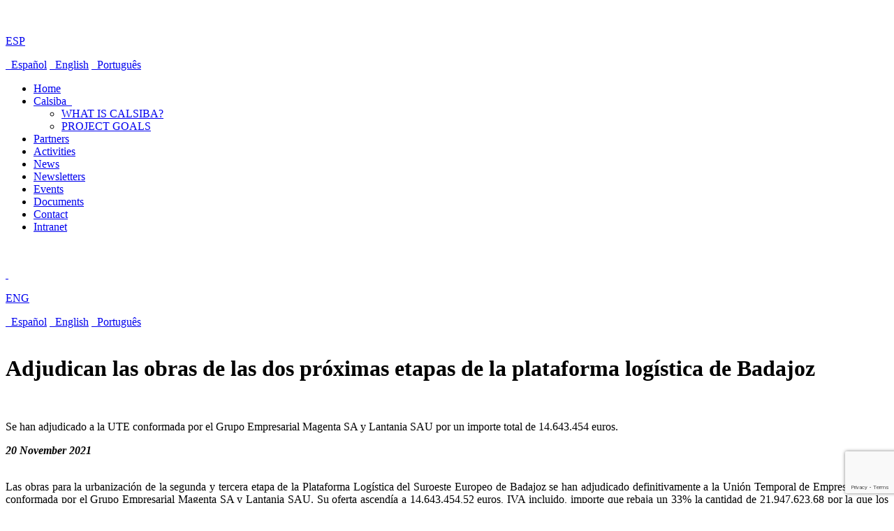

--- FILE ---
content_type: text/html; charset=UTF-8
request_url: https://www.calsiba.com/en/article/adjudican-las-obras-de-las-dos-proximas-etapas-de-la-plataforma-logistica-de-badajoz
body_size: 6043
content:
<!doctype html> <html lang="en"> <head> <meta charset="utf-8"> <meta name="viewport" content="width=device-width, initial-scale=1, shrink-to-fit=no"> <meta name="robots" content="index,follow"> <meta name="description" content=""> <meta name="keywords" content=""> <title>Adjudican las obras de las dos próximas etapas de la plataforma logística de Badajoz | POCTEP CALSIBA</title> <meta name="twitter:card" content="summary_large_image"> <meta name="twitter:site" content="@publisher_handle"> <meta name="twitter:title" content="Adjudican las obras de las dos próximas etapas de la plataforma logística de Badajoz"> <meta name="twitter:description" content=""> <meta name="twitter:image:src" content="https://www.calsiba.com/ficheros/imagenes/2021_12/pl-badajoz.jpg"> <meta name="twitter:image:alt" content="Adjudican las obras de las dos próximas etapas de la plataforma logística de Badajoz"> <meta property="og:locale" content="es_ES"> <meta property="og:title" content="Adjudican las obras de las dos próximas etapas de la plataforma logística de Badajoz"> <meta property="og:type" content="article"> <meta property="og:url" content="https://www.calsiba.com/en/article/adjudican-las-obras-de-las-dos-proximas-etapas-de-la-plataforma-logistica-de-badajoz"> <meta property="og:image" content="https://www.calsiba.com/ficheros/imagenes/2021_12/pl-badajoz.jpg"> <meta property="og:image:type" content="image/jpeg"> <meta property="og:image:width" content="1200"> <meta property="og:image:height" content="675"> <meta property="og:description" content=""> <meta property="og:site_name" content="POCTEP CALSIBA"> <link rel="shortcut icon" href="https://www.calsiba.com/assets/ico/favicon.ico" type="image/x-icon"> <link rel="apple-touch-icon" sizes="57x57" href="https://www.calsiba.com/assets/ico/apple-touch-icon-57x57.png"> <link rel="apple-touch-icon" sizes="60x60" href="https://www.calsiba.com/assets/ico/apple-touch-icon-60x60.png"> <link rel="apple-touch-icon" sizes="72x72" href="https://www.calsiba.com/assets/ico/apple-touch-icon-72x72.png"> <link rel="apple-touch-icon" sizes="76x76" href="https://www.calsiba.com/assets/ico/apple-touch-icon-76x76.png"> <link rel="apple-touch-icon" sizes="114x114" href="https://www.calsiba.com/assets/ico/apple-touch-icon-114x114.png"> <link rel="apple-touch-icon" sizes="120x120" href="https://www.calsiba.com/assets/ico/apple-touch-icon-120x120.png"> <link rel="apple-touch-icon" sizes="144x144" href="https://www.calsiba.com/assets/ico/apple-touch-icon-144x144.png"> <link rel="apple-touch-icon" sizes="152x152" href="https://www.calsiba.com/assets/ico/apple-touch-icon-152x152.png"> <link rel="apple-touch-icon" sizes="180x180" href="https://www.calsiba.com/assets/ico/apple-touch-icon-180x180.png"> <link rel="icon" type="image/png" href="https://www.calsiba.com/assets/ico/favicon-16x16.png" sizes="16x16"> <link rel="icon" type="image/png" href="https://www.calsiba.com/assets/ico/favicon-32x32.png" sizes="32x32"> <link rel="icon" type="image/png" href="https://www.calsiba.com/assets/ico/favicon-96x96.png" sizes="96x96"> <link rel="icon" type="image/png" href="https://www.calsiba.com/assets/ico/android-chrome-192x192.png" sizes="192x192"> <meta name="msapplication-square70x70logo" content="https://www.calsiba.com/assets/ico/smalltile.png"> <meta name="msapplication-square150x150logo" content="https://www.calsiba.com/assets/ico/mediumtile.png"> <meta name="msapplication-wide310x150logo" content="https://www.calsiba.com/assets/ico/widetile.png"> <meta name="msapplication-square310x310logo" content="https://www.calsiba.com/assets/ico/largetile.png"> <link rel="stylesheet" href="https://www.calsiba.com/node_modules/bootstrap/dist/css/bootstrap.min.css"> <link rel="stylesheet" href="https://www.calsiba.com/node_modules/font-awesome/css/font-awesome.min.css"> <link rel="stylesheet" href="https://www.calsiba.com/node_modules/aos/dist/aos.css"> <link rel="stylesheet" href="https://www.calsiba.com/node_modules/slick-carousel/slick/slick.css"> <link rel="stylesheet" href="https://www.calsiba.com/node_modules/slick-carousel/slick/slick-theme.css"> <link rel="stylesheet" href="https://www.calsiba.com/node_modules/fullcalendar/dist/fullcalendar.min.css"> <link rel="stylesheet" href="https://www.calsiba.com/assets/css/calsiba.css?v=1612801534"> <link rel="stylesheet" href="https://www.calsiba.com/assets/vendor/cookie-consent/css/cookie-consent.css"> </head> <body class="d-flex flex-column h-100"> <div class="preloader"> <div class="preloader-center"> <div class="preloader-center-absolute"> <div class="object"></div> <div class="object"></div> <div class="object"></div> <div class="object"></div> <div class="object"></div> <div class="object"></div> <div class="object"></div> <div class="object"></div> </div> </div> </div> <div class="menu-lateral"> <div class="container-fluid"> <div class="row"> <div class="col-12 opciones"> <div class="idioma"> <div class="dropdown" id="dropdownMenu"> <a href="javascript:void(0);" id="navbarDropdownMenu" role="button" data-toggle="dropdown" aria-haspopup="true" aria-expanded="false" data-display="static"> <p class="globo"> <img src="https://www.calsiba.com/assets/img/icono-globo-blanco.png" alt="" class="img-fluid"> </p> <p class="texto">ESP</p> </a> <div class="dropdown-menu animate slideIn" aria-labelledby="navbarDropdownMenu" id="dropdownSubmenu"> <a class="dropdown-item" href="https://www.calsiba.com/es" title="Español"><img src="https://www.calsiba.com/assets/img/es.png" alt="" class="img-fluid">&nbsp;&nbsp;Español</a> <a class="dropdown-item" href="https://www.calsiba.com/en" title="English"><img src="https://www.calsiba.com/assets/img/en.png" alt="" class="img-fluid">&nbsp;&nbsp;English</a> <a class="dropdown-item" href="https://www.calsiba.com/pt" title="Português"><img src="https://www.calsiba.com/assets/img/pt.png" alt="" class="img-fluid">&nbsp;&nbsp;Português</a> </div> </div> </div> <a href="javascript:void(0);" class="boton-cerrar-menu" title="Close menu"> <i class="fa fa-bars"></i> </a> </div> <div class="col-12 menu-principal"> <ul class="list-unstyled listado"> <li class="nav-item "> <a href="https://www.calsiba.com/en/" class="nav-link" title="Home">Home</a> </li> <li class="nav-item submenu"> <a href="javascript:void(0);" class="nav-link" title="Calsiba">
                                        Calsiba&nbsp;&nbsp;<i class="fa fa-caret-down"></i> </a> <ul class="list-unstyled "> <li class="nav-item"> <a href="https://www.calsiba.com/en/what-is-calsiba" class="nav-link" title="WHAT IS CALSIBA?">WHAT IS CALSIBA?</a> </li> <li class="nav-item"> <a href="https://www.calsiba.com/en/project-goals" class="nav-link" title="PROJECT GOALS">PROJECT GOALS</a> </li> </ul> </li> <li class="nav-item "> <a href="https://www.calsiba.com/en/partners" class="nav-link" title="Partners">Partners</a> </li> <li class="nav-item "> <a href="https://www.calsiba.com/en/activities" class="nav-link" title="Activities">Activities</a> </li> <li class="nav-item "> <a href="https://www.calsiba.com/en/news" class="nav-link" title="News">News</a> </li> <li class="nav-item "> <a href="https://www.calsiba.com/en/newsletter" class="nav-link" title="Newsletters">Newsletters</a> </li> <li class="nav-item "> <a href="https://www.calsiba.com/en/events" class="nav-link" title="Events">Events</a> </li> <li class="nav-item "> <a href="https://www.calsiba.com/en/documents" class="nav-link" title="Documents">Documents</a> </li> <li class="nav-item "> <a href="https://www.calsiba.com/en/contact" class="nav-link" title="Contact">Contact</a> </li> <li class="nav-item "> <a href="https://extremaduraavante.sharepoint.com/sites/poctep_calsiba" class="nav-link" title="Intranet" target="_blank">Intranet</a> </li> </ul> </div> </div> </div> </div> <header class="cabecera"> <div class="container-fluid"> <div class="row"> <div class="col-8 logo"> <a href="https://www.calsiba.com/en/"> <img src="https://www.calsiba.com/assets/img/logo-cabecera.png" alt="" class="img-fluid"> </a> </div> <div class="col-4 menu "> <a href="javascript:void(0);" class="boton-menu-lateral" title="Open menu"> <i class="fa fa-bars"></i> </a> <div class="idioma"> <div class="dropdown dropleft paddingLeft5"> <a href="#" id="navbarDropdownCabecera" role="button" data-toggle="dropdown" aria-haspopup="true" aria-expanded="false" data-display="static"> <p class="globo"> <img src="https://www.calsiba.com/assets/img/icono-globo-blanco.png" alt="" class="img-fluid blanco"> <img src="https://www.calsiba.com/assets/img/icono-globo-negro.png" alt="" class="img-fluid negro"> </p> <p class="texto">ENG</p> </a> <div class="dropdown-menu dropdown-menu-right animate slideIn" aria-labelledby="navbarDropdownCabecera"> <a class="dropdown-item" href="https://www.calsiba.com/es" title="Español"><img src="https://www.calsiba.com/assets/img/es.png" alt="" class="img-fluid">&nbsp;&nbsp;Español</a> <a class="dropdown-item" href="https://www.calsiba.com/en" title="English"><img src="https://www.calsiba.com/assets/img/en.png" alt="" class="img-fluid">&nbsp;&nbsp;English</a> <a class="dropdown-item" href="https://www.calsiba.com/pt" title="Português"><img src="https://www.calsiba.com/assets/img/pt.png" alt="" class="img-fluid">&nbsp;&nbsp;Português</a> </div> </div> </div> </div> </div> </div> </header> <main class="container-fluid"> <div class="row"> <div class="col-6 icono-contenido"> <a href="https://www.calsiba.com/en/"> <img src="https://www.calsiba.com/assets/img/icono-logo-contenido.png" alt="" class="img-fluid"> </a> </div> <div class="col-12 clearfix"></div> <div class="col-12 contenido-texto"> <div class="row justify-content-center"> <div class="col-12 col-xl-8 col-lg-10"> <div class="row"> <div class="col-12 texto-intro ficha"> <h1>Adjudican las obras de las dos próximas etapas de la plataforma logística de Badajoz</h1> <img src="https://www.calsiba.com/assets/img/icono-titulo-contenido.png" alt="" class="img-fluid"> <p style="text-align: justify;">Se han adjudicado a la&nbsp;UTE conformada por el Grupo Empresarial Magenta SA y Lantania SAU por un importe total&nbsp;de&nbsp;14.643.454 euros.</p> </div> <div class="col-12 text-muted text-right"> <strong><em><i class="fa fa-calendar"></i> 20 November 2021</em></strong> </div> <div class="clearfix col-12 my-2"></div> <div class="col-12 text-justify"> <div class="col-12 col-md-6 imagenes"> <div class="slider-paginas"> <div> <img src="https://www.calsiba.com/ficheros/imagenes/2021_12/pl-badajoz.jpg" alt="" class="d-block w-100"> </div> </div> </div> <p style="text-align: justify;">Las obras para la urbanizaci&oacute;n de la segunda y tercera etapa de la Plataforma Log&iacute;stica del Suroeste Europeo de Badajoz se han adjudicado definitivamente a la Uni&oacute;n Temporal de Empresas (UTE) conformada por el Grupo Empresarial Magenta SA y Lantania SAU. Su oferta ascend&iacute;a a 14.643.454,52 euros, IVA incluido, importe que rebaja un 33% la cantidad de 21.947.623,68 por la que los trabajos se licitaron en junio.</p> <p style="text-align: justify;">Tras la adjudicaci&oacute;n, se abre un plazo de quince d&iacute;as para la formalizaci&oacute;n del contrato y otros tantos para la firma del acta de replanteo, de tal forma que los trabajos podr&iacute;an comenzar antes de 2022.</p> <p style="text-align: justify;">En estas 72 nuevas hect&aacute;reas se incluye acceso rodado y peatonal se&ntilde;alizado, abastecimiento de agua potable, red de saneamiento para la evacuaci&oacute;n de aguas residuales y pluviales, suministro de energ&iacute;a el&eacute;ctrica, alumbrado p&uacute;blico, red de telecomunicaciones, infraestructura b&aacute;sica para suministro de gas, ajardinamiento de zonas verdes, riego y mobiliario urbano, y el desdoblamiento de un tramo de la carretera de Campomayor (BA-020) hasta enlazar con los nuevos accesos desde la A-5.</p> <p>&nbsp;</p> <p><em>Fuente: <a href="https://lacronicadebadajoz.elperiodicoextremadura.com/la-cronica-de-badajoz/2021/11/20/adjudican-obras-proximas-etapas-plataforma-59732961.html" target="_blank">La Cr&oacute;nica de Badajoz</a></em></p> </div> </div> <div class="clearfix d-flex my-3"></div> <script src="//s7.addthis.com/js/300/addthis_widget.js#pubid=ra-5ec2787755eda103"></script> <div class="addthis_inline_share_toolbox"></div> <div class="clearfix d-flex my-2"></div> <div class="linea"></div> <div class="clearfix d-flex my-4"></div> </div> </div> </div> <div class="col-12 bloque-contacto"> <div class="fondo" style="background-image: url('https://www.calsiba.com/ficheros/imagenes/2020_05/fondo-contacto.png')" ></div> <div class="parallax" style="background-image: url('https://www.calsiba.com/ficheros/imagenes/2020_05/parallax-contacto.jpg')" ></div> <div class="row justify-content-center"> <div class="col-xl-8 col-lg-10 col-md-10"> <div class="row"> <div class="col-xl-9 col-lg-10 col-md-12 formulario"> <h2>CONTACTO</h2> <div class="marginBottom40"><p>Rellena nuestro formulario de contacto y nuestro equipo se pondr&aacute; en contacto contigo para buscar la soluci&oacute;n que necesitas</p> </div> <form id="formcontacto" method="post" action="#"> <input type="hidden" id="g-recaptcha-response" name="g-recaptcha-response"> <input type="hidden" name="action" value="validate_captcha"> <input type="hidden" name="nombreIdioma" value="en"> <fieldset> <div class="row"> <div class="col-md-6"> <div class="form-group float-label"> <input type="text" name="nombre" id="nombre" class="form-control" placeholder="Name" autocomplete="off" required> <label for="nombre" class="form-control-placeholder">Name</label> </div> <div class="form-group float-label"> <input type="text" name="telefono" id="telefono" class="form-control" placeholder="Phone" autocomplete="off" required> <label for="telefono" class="form-control-placeholder">Phone</label> </div> <div class="form-group float-label"> <input type="email" name="email" id="email" class="form-control" placeholder="Email" autocomplete="off" required> <label for="email" class="form-control-placeholder">Email</label> </div> </div> <div class="col-md-6"> <div class="form-group float-label"> <textarea rows="6" name="consulta" id="consulta" class="form-control" placeholder="Write your query" required></textarea> <label for="consulta" class="form-control-placeholder">Write your query</label> </div> </div> <div class="col-12"> <div class="form-group"> <div class="custom-control custom-checkbox"> <input type="checkbox" class="custom-control-input" id="politicaLegalContacto" required> <label class="custom-control-label" for="politicaLegalContacto">I confirm that I have read the <a href="https://www.calsiba.com/en/paginas/informacion-basica-sobre-proteccion-de-datos" title="basic information on data protection" target="_blank">basic information on data protection</a> and the <a href="https://www.calsiba.com/en/paginas/politica-de-privacidad" title="privacy policy" target="_blank">privacy policy</a> and authorize the registration of my data for the indicated purposes.</label> </div> </div> </div> <div class="col-12 d-none" id="msgcontacto"> <div class="alert"></div> </div> <div class="col-md-6"> <div class="form-group"> <button type="submit" name="enviar" class="btn btn-default btn-block">Send</button> </div> </div> </div> </fieldset> </form> </div> </div> </div> </div> </div> <script src="https://www.google.com/recaptcha/api.js?render=6Lfq-vgUAAAAAL0hXxjpt_b99opwPvu6wu45q1Lm"></script> <script>
        grecaptcha.ready(function() {
            grecaptcha.execute("6Lfq-vgUAAAAAL0hXxjpt_b99opwPvu6wu45q1Lm", {action: "validate_captcha"}).then(function(token) {
                document.getElementById("g-recaptcha-response").value = token;
            });
        });
        </script> </div> </main> <footer class="footer mt-5"> <div class="container"> <div class="row justify-content-center"> <div class="col-12 col-sm-8 col-lg-6"> <form action="https://cloud.extremaduraavante.net/index.php" method="post"> <div class="form-group row"> <div class="col-12 text-center"> <h4>Subscribe to our newsletter</h4> <hr class="mb-0"> </div> </div> <div class="form-group row"> <label for="user_name" class="col-sm-2 col-form-label">Name</label> <div class="col-sm-10"> <input id="user_name" type="text" name="user[name]" value="" class="form-control" required autocomplete="off"> </div> </div> <div class="form-group row"> <label for="user_email" class="col-sm-2 col-form-label">E-mail</label> <div class="col-sm-10"> <input id="user_email" type="email" name="user[email]" value="" class="form-control" required autocomplete="off"> </div> </div> <div class="form-group row"> <div class="col-12 text-center"> <button class="btn btn-secondary" type="submit" value="Subscribe" name="Submit">
                                    Subscribe
                                    <i class="fa fa-rss"></i> </button> </div> </div> <input type="hidden" name="ctrl" value="frontusers"> <input type="hidden" name="task" value="subscribe"> <input type="hidden" name="redirect" value="https://www.calsiba.com/en//subscribed"> <input type="hidden" name="hiddenlists" value="4"> <input type="hidden" name="page" value="acymailing_front"> <input type="hidden" name="action" value="acymailing_frontrouter"> <input type="hidden" name="noheader" value="1"> <input type="hidden" name="seckey" value="QDL3Aa9tYeOKdujWgexBmQpvomVDS1"> </form> </div> <div class="col-12"> <p> <a href="https://www.calsiba.com/en/"> <img src="https://www.calsiba.com/assets/img/logos-pie.jpg" alt="" class="img-fluid"> </a> </p> <div class="row justify-content-center mb-5"> <div class="col-12 col-md-8 text-center lead"><strong>The CALSIBA project is co-financed by the European Regional Development Fund (ERDF) through the Interreg V-A Spain-Portugal program (POCTEP)</strong></div> </div> <div class="text-center marginBottom40"> <ul class="enlaces list-inline"> <li class="list-inline-item">&copy; 2025 POCTEP CALSIBA</li> <li class="d-none d-md-inline-block list-inline-item">|</li> <li class="d-block d-md-inline-block list-inline-item"><a href="https://www.calsiba.com/en/aviso-legal">Aviso Legal</a></li> <li class="d-none d-md-inline-block list-inline-item">|</li> <li class="d-block d-md-inline-block list-inline-item"><a href="https://www.calsiba.com/en/politica-de-cookies">Política de Cookies</a></li> <li class="d-none d-md-inline-block list-inline-item">|</li> <li class="d-block d-md-inline-block list-inline-item"><a href="https://www.calsiba.com/en/politica-de-privacidad">Política de Privacidad</a></li> <li class="d-none d-md-inline-block list-inline-item">|</li> <li class="d-block d-md-inline-block list-inline-item"><a href="https://www.calsiba.com/en/contacto">Contacto</a></li> <li class="d-none d-md-inline-block list-inline-item">|</li> <li class="d-block d-md-inline-block list-inline-item"><a href="https://extremaduraavante.sharepoint.com/sites/poctep_calsiba" target="_blank">Intranet</a></li> </ul> </div> <p class="marginBottom40"> <a href="https://www.facebook.com/calsiba" class="facebook" title="Facebook" target="_blank"> <i class="fa fa-facebook"></i> </a> <a href="https://twitter.com/calsiba" class="twitter" title="Twitter" target="_blank"> <i class="fa fa-twitter"></i> </a> </p> </div> </div> </div> </footer> <script src="https://www.calsiba.com/node_modules/jquery/dist/jquery.min.js"></script> <script src="https://www.calsiba.com/node_modules/bootstrap/dist/js/bootstrap.bundle.min.js"></script> <script src="https://www.calsiba.com/node_modules/aos/dist/aos.js"></script> <script src="https://www.calsiba.com/node_modules/jquery.easing/jquery.easing.min.js"></script> <script src="https://www.calsiba.com/node_modules/jquery-parallax.js/parallax.min.js"></script> <script src="https://www.calsiba.com/node_modules/slick-carousel/slick/slick.min.js"></script> <script src="https://www.calsiba.com/node_modules/moment/min/moment.min.js"></script> <script src="https://www.calsiba.com/node_modules/fullcalendar/dist/fullcalendar.min.js"></script> <script src="https://www.calsiba.com/node_modules/fullcalendar/dist/locale-all.js"></script> <script>
        var phpConfiguracion = {"url":"https:\/\/www.calsiba.com\/","urlIdioma":"https:\/\/www.calsiba.com\/en\/","apiRecaptchaSitekey":"6Lfq-vgUAAAAAL0hXxjpt_b99opwPvu6wu45q1Lm"};
    </script> <script src="https://www.calsiba.com/assets/js/utiles.min.js?v=1612801534"></script> <script async src="https://www.googletagmanager.com/gtag/js?id=UA-166954970-1"></script> <script>
        window.dataLayer = window.dataLayer || [];
        function gtag(){dataLayer.push(arguments);}
        gtag('js', new Date());
        gtag('config', 'UA-166954970-1');
    </script> <script type="application/ld+json">
        {
        "@context": "https://schema.org",
        "@type": "Article",
        "mainEntityOfPage": {
            "@type": "WebPage",
            "@id": "https://www.calsiba.com/en/article/adjudican-las-obras-de-las-dos-proximas-etapas-de-la-plataforma-logistica-de-badajoz"
        },
        "headline": "Adjudican las obras de las dos próximas etapas de la plataforma logística de Badajoz",
        "description": "",
"image": {
                    "@type": "ImageObject",
                    "url": "https://www.calsiba.com/ficheros/imagenes/2021_12/pl-badajoz.jpg",
                    "width": 1200,
                    "height": 675
                },
        "datePublished": "2021-12-21",
        "dateModified": "2021-12-21"
        }
        </script> <div role="dialog" aria-labelledby="lcc-modal-alert-label" aria-describedby="lcc-modal-alert-desc" aria-modal="true" class="lcc-modal lcc-modal--alert js-lcc-modal js-lcc-modal-alert" style="display: none;" data-cookie-key="__cookie_consent" data-cookie-value-analytics="2" data-cookie-value-marketing="3" data-cookie-value-both="true" data-cookie-value-none="false" data-cookie-expiration-days="365" data-gtm-event="cookie_refresh" data-ignored-paths="/bpanel*" > <div class="lcc-modal__content"> <h2 id="lcc-modal-alert-label" class="lcc-modal__title">
            This website uses cookies
        </h2> <p id="lcc-modal-alert-desc" class="lcc-text">
            By choosing &quot;Accept all cookies&quot;, you agree to the use of cookies to help us provide you with a better user experience and analyze the use of the website. By clicking on &quot;Set your preferences&quot; you can choose which cookies to allow. Only essential cookies are necessary for the proper functioning of our website and cannot be refused
        </p> </div> <div class="lcc-modal__actions"> <button type="button" class="lcc-button js-lcc-accept">
            Accept all cookies
        </button> <button type="button" class="lcc-button lcc-button--link js-lcc-essentials">
            Accept only necessary cookies
        </button> <button type="button" class="lcc-button lcc-button--link js-lcc-settings-toggle">
            Adjust your preferences
        </button> </div> </div> <div role="dialog" aria-labelledby="lcc-modal-settings-label" aria-describedby="lcc-modal-settings-desc" aria-modal="true" class="lcc-modal lcc-modal--settings js-lcc-modal js-lcc-modal-settings" style="display: none;"> <button class="lcc-modal__close js-lcc-settings-toggle" type="button"> <span class="lcc-u-sr-only">
            Close
        </span>
        &times;
    </button> <div class="lcc-modal__content"> <div class="lcc-modal__content"> <h2 id="lcc-modal-settings-label" class="lcc-modal__title">
                Cookie Settings
            </h2> <p id="lcc-modal-settings-desc" class="lcc-text">
                Our website stores four types of cookies. At any time you can choose which cookies to accept and which to reject. You can obtain more information about what cookies are and what types of cookies we store in our
                <a href="https://www.calsiba.com/es/politica-de-cookies" target="_blank" rel="noopener noreferrer" title="Cookies policy">Cookies policy</a> </p> <div class="lcc-modal__section lcc-u-text-center"> <button type="button" class="lcc-button js-lcc-accept">
                    Accept all cookies
                </button> </div> <div class="lcc-modal__section"> <label for="lcc-checkbox-essential" class="lcc-label"> <input type="checkbox" id="lcc-checkbox-essential" disabled="disabled" checked="checked"> <span>
                        Essential cookies
                    </span> </label> <p class="lcc-text">
                    They are necessary for technical reasons. Without them, this website may not function properly.
                </p> </div> <div class="lcc-modal__section"> <label for="lcc-checkbox-funtcional" class="lcc-label"> <input type="checkbox" id="lcc-checkbox-funtcional" disabled="disabled" checked="checked"> <span>
                        Functional cookies
                    </span> </label> <p class="lcc-text">
                    They are necessary for a specific functionality on the website. Without them, some features may be disabled.
                </p> </div> <div class="lcc-modal__section"> <label for="lcc-checkbox-analytics" class="lcc-label"> <input type="checkbox" id="lcc-checkbox-analytics"> <span>
                        Analytical cookies
                    </span> </label> <p class="lcc-text">
                    Allows us to analyze the use of the website and improve the visitor experience
                </p> </div> <div class="lcc-modal__section"> <label for="lcc-checkbox-marketing" class="lcc-label"> <input type="checkbox" id="lcc-checkbox-marketing"> <span>
                        Marketing cookies
                    </span> </label> <p class="lcc-text">
                    Let us personalize your experience and send you relevant content and offers, on this website and other websites
                </p> </div> </div> </div> <div class="lcc-modal__actions"> <button type="button" class="lcc-button js-lcc-settings-save">
            Save my selection
        </button> </div> </div> <div class="lcc-backdrop js-lcc-backdrop" style="display: none;"></div> <script type="text/javascript" src="https://www.calsiba.com/assets/vendor/cookie-consent/js/cookie-consent.js"></script></body> </html>

--- FILE ---
content_type: text/html; charset=utf-8
request_url: https://www.google.com/recaptcha/api2/anchor?ar=1&k=6Lfq-vgUAAAAAL0hXxjpt_b99opwPvu6wu45q1Lm&co=aHR0cHM6Ly93d3cuY2Fsc2liYS5jb206NDQz&hl=en&v=7gg7H51Q-naNfhmCP3_R47ho&size=invisible&anchor-ms=20000&execute-ms=15000&cb=f0do9r1888nn
body_size: 48168
content:
<!DOCTYPE HTML><html dir="ltr" lang="en"><head><meta http-equiv="Content-Type" content="text/html; charset=UTF-8">
<meta http-equiv="X-UA-Compatible" content="IE=edge">
<title>reCAPTCHA</title>
<style type="text/css">
/* cyrillic-ext */
@font-face {
  font-family: 'Roboto';
  font-style: normal;
  font-weight: 400;
  font-stretch: 100%;
  src: url(//fonts.gstatic.com/s/roboto/v48/KFO7CnqEu92Fr1ME7kSn66aGLdTylUAMa3GUBHMdazTgWw.woff2) format('woff2');
  unicode-range: U+0460-052F, U+1C80-1C8A, U+20B4, U+2DE0-2DFF, U+A640-A69F, U+FE2E-FE2F;
}
/* cyrillic */
@font-face {
  font-family: 'Roboto';
  font-style: normal;
  font-weight: 400;
  font-stretch: 100%;
  src: url(//fonts.gstatic.com/s/roboto/v48/KFO7CnqEu92Fr1ME7kSn66aGLdTylUAMa3iUBHMdazTgWw.woff2) format('woff2');
  unicode-range: U+0301, U+0400-045F, U+0490-0491, U+04B0-04B1, U+2116;
}
/* greek-ext */
@font-face {
  font-family: 'Roboto';
  font-style: normal;
  font-weight: 400;
  font-stretch: 100%;
  src: url(//fonts.gstatic.com/s/roboto/v48/KFO7CnqEu92Fr1ME7kSn66aGLdTylUAMa3CUBHMdazTgWw.woff2) format('woff2');
  unicode-range: U+1F00-1FFF;
}
/* greek */
@font-face {
  font-family: 'Roboto';
  font-style: normal;
  font-weight: 400;
  font-stretch: 100%;
  src: url(//fonts.gstatic.com/s/roboto/v48/KFO7CnqEu92Fr1ME7kSn66aGLdTylUAMa3-UBHMdazTgWw.woff2) format('woff2');
  unicode-range: U+0370-0377, U+037A-037F, U+0384-038A, U+038C, U+038E-03A1, U+03A3-03FF;
}
/* math */
@font-face {
  font-family: 'Roboto';
  font-style: normal;
  font-weight: 400;
  font-stretch: 100%;
  src: url(//fonts.gstatic.com/s/roboto/v48/KFO7CnqEu92Fr1ME7kSn66aGLdTylUAMawCUBHMdazTgWw.woff2) format('woff2');
  unicode-range: U+0302-0303, U+0305, U+0307-0308, U+0310, U+0312, U+0315, U+031A, U+0326-0327, U+032C, U+032F-0330, U+0332-0333, U+0338, U+033A, U+0346, U+034D, U+0391-03A1, U+03A3-03A9, U+03B1-03C9, U+03D1, U+03D5-03D6, U+03F0-03F1, U+03F4-03F5, U+2016-2017, U+2034-2038, U+203C, U+2040, U+2043, U+2047, U+2050, U+2057, U+205F, U+2070-2071, U+2074-208E, U+2090-209C, U+20D0-20DC, U+20E1, U+20E5-20EF, U+2100-2112, U+2114-2115, U+2117-2121, U+2123-214F, U+2190, U+2192, U+2194-21AE, U+21B0-21E5, U+21F1-21F2, U+21F4-2211, U+2213-2214, U+2216-22FF, U+2308-230B, U+2310, U+2319, U+231C-2321, U+2336-237A, U+237C, U+2395, U+239B-23B7, U+23D0, U+23DC-23E1, U+2474-2475, U+25AF, U+25B3, U+25B7, U+25BD, U+25C1, U+25CA, U+25CC, U+25FB, U+266D-266F, U+27C0-27FF, U+2900-2AFF, U+2B0E-2B11, U+2B30-2B4C, U+2BFE, U+3030, U+FF5B, U+FF5D, U+1D400-1D7FF, U+1EE00-1EEFF;
}
/* symbols */
@font-face {
  font-family: 'Roboto';
  font-style: normal;
  font-weight: 400;
  font-stretch: 100%;
  src: url(//fonts.gstatic.com/s/roboto/v48/KFO7CnqEu92Fr1ME7kSn66aGLdTylUAMaxKUBHMdazTgWw.woff2) format('woff2');
  unicode-range: U+0001-000C, U+000E-001F, U+007F-009F, U+20DD-20E0, U+20E2-20E4, U+2150-218F, U+2190, U+2192, U+2194-2199, U+21AF, U+21E6-21F0, U+21F3, U+2218-2219, U+2299, U+22C4-22C6, U+2300-243F, U+2440-244A, U+2460-24FF, U+25A0-27BF, U+2800-28FF, U+2921-2922, U+2981, U+29BF, U+29EB, U+2B00-2BFF, U+4DC0-4DFF, U+FFF9-FFFB, U+10140-1018E, U+10190-1019C, U+101A0, U+101D0-101FD, U+102E0-102FB, U+10E60-10E7E, U+1D2C0-1D2D3, U+1D2E0-1D37F, U+1F000-1F0FF, U+1F100-1F1AD, U+1F1E6-1F1FF, U+1F30D-1F30F, U+1F315, U+1F31C, U+1F31E, U+1F320-1F32C, U+1F336, U+1F378, U+1F37D, U+1F382, U+1F393-1F39F, U+1F3A7-1F3A8, U+1F3AC-1F3AF, U+1F3C2, U+1F3C4-1F3C6, U+1F3CA-1F3CE, U+1F3D4-1F3E0, U+1F3ED, U+1F3F1-1F3F3, U+1F3F5-1F3F7, U+1F408, U+1F415, U+1F41F, U+1F426, U+1F43F, U+1F441-1F442, U+1F444, U+1F446-1F449, U+1F44C-1F44E, U+1F453, U+1F46A, U+1F47D, U+1F4A3, U+1F4B0, U+1F4B3, U+1F4B9, U+1F4BB, U+1F4BF, U+1F4C8-1F4CB, U+1F4D6, U+1F4DA, U+1F4DF, U+1F4E3-1F4E6, U+1F4EA-1F4ED, U+1F4F7, U+1F4F9-1F4FB, U+1F4FD-1F4FE, U+1F503, U+1F507-1F50B, U+1F50D, U+1F512-1F513, U+1F53E-1F54A, U+1F54F-1F5FA, U+1F610, U+1F650-1F67F, U+1F687, U+1F68D, U+1F691, U+1F694, U+1F698, U+1F6AD, U+1F6B2, U+1F6B9-1F6BA, U+1F6BC, U+1F6C6-1F6CF, U+1F6D3-1F6D7, U+1F6E0-1F6EA, U+1F6F0-1F6F3, U+1F6F7-1F6FC, U+1F700-1F7FF, U+1F800-1F80B, U+1F810-1F847, U+1F850-1F859, U+1F860-1F887, U+1F890-1F8AD, U+1F8B0-1F8BB, U+1F8C0-1F8C1, U+1F900-1F90B, U+1F93B, U+1F946, U+1F984, U+1F996, U+1F9E9, U+1FA00-1FA6F, U+1FA70-1FA7C, U+1FA80-1FA89, U+1FA8F-1FAC6, U+1FACE-1FADC, U+1FADF-1FAE9, U+1FAF0-1FAF8, U+1FB00-1FBFF;
}
/* vietnamese */
@font-face {
  font-family: 'Roboto';
  font-style: normal;
  font-weight: 400;
  font-stretch: 100%;
  src: url(//fonts.gstatic.com/s/roboto/v48/KFO7CnqEu92Fr1ME7kSn66aGLdTylUAMa3OUBHMdazTgWw.woff2) format('woff2');
  unicode-range: U+0102-0103, U+0110-0111, U+0128-0129, U+0168-0169, U+01A0-01A1, U+01AF-01B0, U+0300-0301, U+0303-0304, U+0308-0309, U+0323, U+0329, U+1EA0-1EF9, U+20AB;
}
/* latin-ext */
@font-face {
  font-family: 'Roboto';
  font-style: normal;
  font-weight: 400;
  font-stretch: 100%;
  src: url(//fonts.gstatic.com/s/roboto/v48/KFO7CnqEu92Fr1ME7kSn66aGLdTylUAMa3KUBHMdazTgWw.woff2) format('woff2');
  unicode-range: U+0100-02BA, U+02BD-02C5, U+02C7-02CC, U+02CE-02D7, U+02DD-02FF, U+0304, U+0308, U+0329, U+1D00-1DBF, U+1E00-1E9F, U+1EF2-1EFF, U+2020, U+20A0-20AB, U+20AD-20C0, U+2113, U+2C60-2C7F, U+A720-A7FF;
}
/* latin */
@font-face {
  font-family: 'Roboto';
  font-style: normal;
  font-weight: 400;
  font-stretch: 100%;
  src: url(//fonts.gstatic.com/s/roboto/v48/KFO7CnqEu92Fr1ME7kSn66aGLdTylUAMa3yUBHMdazQ.woff2) format('woff2');
  unicode-range: U+0000-00FF, U+0131, U+0152-0153, U+02BB-02BC, U+02C6, U+02DA, U+02DC, U+0304, U+0308, U+0329, U+2000-206F, U+20AC, U+2122, U+2191, U+2193, U+2212, U+2215, U+FEFF, U+FFFD;
}
/* cyrillic-ext */
@font-face {
  font-family: 'Roboto';
  font-style: normal;
  font-weight: 500;
  font-stretch: 100%;
  src: url(//fonts.gstatic.com/s/roboto/v48/KFO7CnqEu92Fr1ME7kSn66aGLdTylUAMa3GUBHMdazTgWw.woff2) format('woff2');
  unicode-range: U+0460-052F, U+1C80-1C8A, U+20B4, U+2DE0-2DFF, U+A640-A69F, U+FE2E-FE2F;
}
/* cyrillic */
@font-face {
  font-family: 'Roboto';
  font-style: normal;
  font-weight: 500;
  font-stretch: 100%;
  src: url(//fonts.gstatic.com/s/roboto/v48/KFO7CnqEu92Fr1ME7kSn66aGLdTylUAMa3iUBHMdazTgWw.woff2) format('woff2');
  unicode-range: U+0301, U+0400-045F, U+0490-0491, U+04B0-04B1, U+2116;
}
/* greek-ext */
@font-face {
  font-family: 'Roboto';
  font-style: normal;
  font-weight: 500;
  font-stretch: 100%;
  src: url(//fonts.gstatic.com/s/roboto/v48/KFO7CnqEu92Fr1ME7kSn66aGLdTylUAMa3CUBHMdazTgWw.woff2) format('woff2');
  unicode-range: U+1F00-1FFF;
}
/* greek */
@font-face {
  font-family: 'Roboto';
  font-style: normal;
  font-weight: 500;
  font-stretch: 100%;
  src: url(//fonts.gstatic.com/s/roboto/v48/KFO7CnqEu92Fr1ME7kSn66aGLdTylUAMa3-UBHMdazTgWw.woff2) format('woff2');
  unicode-range: U+0370-0377, U+037A-037F, U+0384-038A, U+038C, U+038E-03A1, U+03A3-03FF;
}
/* math */
@font-face {
  font-family: 'Roboto';
  font-style: normal;
  font-weight: 500;
  font-stretch: 100%;
  src: url(//fonts.gstatic.com/s/roboto/v48/KFO7CnqEu92Fr1ME7kSn66aGLdTylUAMawCUBHMdazTgWw.woff2) format('woff2');
  unicode-range: U+0302-0303, U+0305, U+0307-0308, U+0310, U+0312, U+0315, U+031A, U+0326-0327, U+032C, U+032F-0330, U+0332-0333, U+0338, U+033A, U+0346, U+034D, U+0391-03A1, U+03A3-03A9, U+03B1-03C9, U+03D1, U+03D5-03D6, U+03F0-03F1, U+03F4-03F5, U+2016-2017, U+2034-2038, U+203C, U+2040, U+2043, U+2047, U+2050, U+2057, U+205F, U+2070-2071, U+2074-208E, U+2090-209C, U+20D0-20DC, U+20E1, U+20E5-20EF, U+2100-2112, U+2114-2115, U+2117-2121, U+2123-214F, U+2190, U+2192, U+2194-21AE, U+21B0-21E5, U+21F1-21F2, U+21F4-2211, U+2213-2214, U+2216-22FF, U+2308-230B, U+2310, U+2319, U+231C-2321, U+2336-237A, U+237C, U+2395, U+239B-23B7, U+23D0, U+23DC-23E1, U+2474-2475, U+25AF, U+25B3, U+25B7, U+25BD, U+25C1, U+25CA, U+25CC, U+25FB, U+266D-266F, U+27C0-27FF, U+2900-2AFF, U+2B0E-2B11, U+2B30-2B4C, U+2BFE, U+3030, U+FF5B, U+FF5D, U+1D400-1D7FF, U+1EE00-1EEFF;
}
/* symbols */
@font-face {
  font-family: 'Roboto';
  font-style: normal;
  font-weight: 500;
  font-stretch: 100%;
  src: url(//fonts.gstatic.com/s/roboto/v48/KFO7CnqEu92Fr1ME7kSn66aGLdTylUAMaxKUBHMdazTgWw.woff2) format('woff2');
  unicode-range: U+0001-000C, U+000E-001F, U+007F-009F, U+20DD-20E0, U+20E2-20E4, U+2150-218F, U+2190, U+2192, U+2194-2199, U+21AF, U+21E6-21F0, U+21F3, U+2218-2219, U+2299, U+22C4-22C6, U+2300-243F, U+2440-244A, U+2460-24FF, U+25A0-27BF, U+2800-28FF, U+2921-2922, U+2981, U+29BF, U+29EB, U+2B00-2BFF, U+4DC0-4DFF, U+FFF9-FFFB, U+10140-1018E, U+10190-1019C, U+101A0, U+101D0-101FD, U+102E0-102FB, U+10E60-10E7E, U+1D2C0-1D2D3, U+1D2E0-1D37F, U+1F000-1F0FF, U+1F100-1F1AD, U+1F1E6-1F1FF, U+1F30D-1F30F, U+1F315, U+1F31C, U+1F31E, U+1F320-1F32C, U+1F336, U+1F378, U+1F37D, U+1F382, U+1F393-1F39F, U+1F3A7-1F3A8, U+1F3AC-1F3AF, U+1F3C2, U+1F3C4-1F3C6, U+1F3CA-1F3CE, U+1F3D4-1F3E0, U+1F3ED, U+1F3F1-1F3F3, U+1F3F5-1F3F7, U+1F408, U+1F415, U+1F41F, U+1F426, U+1F43F, U+1F441-1F442, U+1F444, U+1F446-1F449, U+1F44C-1F44E, U+1F453, U+1F46A, U+1F47D, U+1F4A3, U+1F4B0, U+1F4B3, U+1F4B9, U+1F4BB, U+1F4BF, U+1F4C8-1F4CB, U+1F4D6, U+1F4DA, U+1F4DF, U+1F4E3-1F4E6, U+1F4EA-1F4ED, U+1F4F7, U+1F4F9-1F4FB, U+1F4FD-1F4FE, U+1F503, U+1F507-1F50B, U+1F50D, U+1F512-1F513, U+1F53E-1F54A, U+1F54F-1F5FA, U+1F610, U+1F650-1F67F, U+1F687, U+1F68D, U+1F691, U+1F694, U+1F698, U+1F6AD, U+1F6B2, U+1F6B9-1F6BA, U+1F6BC, U+1F6C6-1F6CF, U+1F6D3-1F6D7, U+1F6E0-1F6EA, U+1F6F0-1F6F3, U+1F6F7-1F6FC, U+1F700-1F7FF, U+1F800-1F80B, U+1F810-1F847, U+1F850-1F859, U+1F860-1F887, U+1F890-1F8AD, U+1F8B0-1F8BB, U+1F8C0-1F8C1, U+1F900-1F90B, U+1F93B, U+1F946, U+1F984, U+1F996, U+1F9E9, U+1FA00-1FA6F, U+1FA70-1FA7C, U+1FA80-1FA89, U+1FA8F-1FAC6, U+1FACE-1FADC, U+1FADF-1FAE9, U+1FAF0-1FAF8, U+1FB00-1FBFF;
}
/* vietnamese */
@font-face {
  font-family: 'Roboto';
  font-style: normal;
  font-weight: 500;
  font-stretch: 100%;
  src: url(//fonts.gstatic.com/s/roboto/v48/KFO7CnqEu92Fr1ME7kSn66aGLdTylUAMa3OUBHMdazTgWw.woff2) format('woff2');
  unicode-range: U+0102-0103, U+0110-0111, U+0128-0129, U+0168-0169, U+01A0-01A1, U+01AF-01B0, U+0300-0301, U+0303-0304, U+0308-0309, U+0323, U+0329, U+1EA0-1EF9, U+20AB;
}
/* latin-ext */
@font-face {
  font-family: 'Roboto';
  font-style: normal;
  font-weight: 500;
  font-stretch: 100%;
  src: url(//fonts.gstatic.com/s/roboto/v48/KFO7CnqEu92Fr1ME7kSn66aGLdTylUAMa3KUBHMdazTgWw.woff2) format('woff2');
  unicode-range: U+0100-02BA, U+02BD-02C5, U+02C7-02CC, U+02CE-02D7, U+02DD-02FF, U+0304, U+0308, U+0329, U+1D00-1DBF, U+1E00-1E9F, U+1EF2-1EFF, U+2020, U+20A0-20AB, U+20AD-20C0, U+2113, U+2C60-2C7F, U+A720-A7FF;
}
/* latin */
@font-face {
  font-family: 'Roboto';
  font-style: normal;
  font-weight: 500;
  font-stretch: 100%;
  src: url(//fonts.gstatic.com/s/roboto/v48/KFO7CnqEu92Fr1ME7kSn66aGLdTylUAMa3yUBHMdazQ.woff2) format('woff2');
  unicode-range: U+0000-00FF, U+0131, U+0152-0153, U+02BB-02BC, U+02C6, U+02DA, U+02DC, U+0304, U+0308, U+0329, U+2000-206F, U+20AC, U+2122, U+2191, U+2193, U+2212, U+2215, U+FEFF, U+FFFD;
}
/* cyrillic-ext */
@font-face {
  font-family: 'Roboto';
  font-style: normal;
  font-weight: 900;
  font-stretch: 100%;
  src: url(//fonts.gstatic.com/s/roboto/v48/KFO7CnqEu92Fr1ME7kSn66aGLdTylUAMa3GUBHMdazTgWw.woff2) format('woff2');
  unicode-range: U+0460-052F, U+1C80-1C8A, U+20B4, U+2DE0-2DFF, U+A640-A69F, U+FE2E-FE2F;
}
/* cyrillic */
@font-face {
  font-family: 'Roboto';
  font-style: normal;
  font-weight: 900;
  font-stretch: 100%;
  src: url(//fonts.gstatic.com/s/roboto/v48/KFO7CnqEu92Fr1ME7kSn66aGLdTylUAMa3iUBHMdazTgWw.woff2) format('woff2');
  unicode-range: U+0301, U+0400-045F, U+0490-0491, U+04B0-04B1, U+2116;
}
/* greek-ext */
@font-face {
  font-family: 'Roboto';
  font-style: normal;
  font-weight: 900;
  font-stretch: 100%;
  src: url(//fonts.gstatic.com/s/roboto/v48/KFO7CnqEu92Fr1ME7kSn66aGLdTylUAMa3CUBHMdazTgWw.woff2) format('woff2');
  unicode-range: U+1F00-1FFF;
}
/* greek */
@font-face {
  font-family: 'Roboto';
  font-style: normal;
  font-weight: 900;
  font-stretch: 100%;
  src: url(//fonts.gstatic.com/s/roboto/v48/KFO7CnqEu92Fr1ME7kSn66aGLdTylUAMa3-UBHMdazTgWw.woff2) format('woff2');
  unicode-range: U+0370-0377, U+037A-037F, U+0384-038A, U+038C, U+038E-03A1, U+03A3-03FF;
}
/* math */
@font-face {
  font-family: 'Roboto';
  font-style: normal;
  font-weight: 900;
  font-stretch: 100%;
  src: url(//fonts.gstatic.com/s/roboto/v48/KFO7CnqEu92Fr1ME7kSn66aGLdTylUAMawCUBHMdazTgWw.woff2) format('woff2');
  unicode-range: U+0302-0303, U+0305, U+0307-0308, U+0310, U+0312, U+0315, U+031A, U+0326-0327, U+032C, U+032F-0330, U+0332-0333, U+0338, U+033A, U+0346, U+034D, U+0391-03A1, U+03A3-03A9, U+03B1-03C9, U+03D1, U+03D5-03D6, U+03F0-03F1, U+03F4-03F5, U+2016-2017, U+2034-2038, U+203C, U+2040, U+2043, U+2047, U+2050, U+2057, U+205F, U+2070-2071, U+2074-208E, U+2090-209C, U+20D0-20DC, U+20E1, U+20E5-20EF, U+2100-2112, U+2114-2115, U+2117-2121, U+2123-214F, U+2190, U+2192, U+2194-21AE, U+21B0-21E5, U+21F1-21F2, U+21F4-2211, U+2213-2214, U+2216-22FF, U+2308-230B, U+2310, U+2319, U+231C-2321, U+2336-237A, U+237C, U+2395, U+239B-23B7, U+23D0, U+23DC-23E1, U+2474-2475, U+25AF, U+25B3, U+25B7, U+25BD, U+25C1, U+25CA, U+25CC, U+25FB, U+266D-266F, U+27C0-27FF, U+2900-2AFF, U+2B0E-2B11, U+2B30-2B4C, U+2BFE, U+3030, U+FF5B, U+FF5D, U+1D400-1D7FF, U+1EE00-1EEFF;
}
/* symbols */
@font-face {
  font-family: 'Roboto';
  font-style: normal;
  font-weight: 900;
  font-stretch: 100%;
  src: url(//fonts.gstatic.com/s/roboto/v48/KFO7CnqEu92Fr1ME7kSn66aGLdTylUAMaxKUBHMdazTgWw.woff2) format('woff2');
  unicode-range: U+0001-000C, U+000E-001F, U+007F-009F, U+20DD-20E0, U+20E2-20E4, U+2150-218F, U+2190, U+2192, U+2194-2199, U+21AF, U+21E6-21F0, U+21F3, U+2218-2219, U+2299, U+22C4-22C6, U+2300-243F, U+2440-244A, U+2460-24FF, U+25A0-27BF, U+2800-28FF, U+2921-2922, U+2981, U+29BF, U+29EB, U+2B00-2BFF, U+4DC0-4DFF, U+FFF9-FFFB, U+10140-1018E, U+10190-1019C, U+101A0, U+101D0-101FD, U+102E0-102FB, U+10E60-10E7E, U+1D2C0-1D2D3, U+1D2E0-1D37F, U+1F000-1F0FF, U+1F100-1F1AD, U+1F1E6-1F1FF, U+1F30D-1F30F, U+1F315, U+1F31C, U+1F31E, U+1F320-1F32C, U+1F336, U+1F378, U+1F37D, U+1F382, U+1F393-1F39F, U+1F3A7-1F3A8, U+1F3AC-1F3AF, U+1F3C2, U+1F3C4-1F3C6, U+1F3CA-1F3CE, U+1F3D4-1F3E0, U+1F3ED, U+1F3F1-1F3F3, U+1F3F5-1F3F7, U+1F408, U+1F415, U+1F41F, U+1F426, U+1F43F, U+1F441-1F442, U+1F444, U+1F446-1F449, U+1F44C-1F44E, U+1F453, U+1F46A, U+1F47D, U+1F4A3, U+1F4B0, U+1F4B3, U+1F4B9, U+1F4BB, U+1F4BF, U+1F4C8-1F4CB, U+1F4D6, U+1F4DA, U+1F4DF, U+1F4E3-1F4E6, U+1F4EA-1F4ED, U+1F4F7, U+1F4F9-1F4FB, U+1F4FD-1F4FE, U+1F503, U+1F507-1F50B, U+1F50D, U+1F512-1F513, U+1F53E-1F54A, U+1F54F-1F5FA, U+1F610, U+1F650-1F67F, U+1F687, U+1F68D, U+1F691, U+1F694, U+1F698, U+1F6AD, U+1F6B2, U+1F6B9-1F6BA, U+1F6BC, U+1F6C6-1F6CF, U+1F6D3-1F6D7, U+1F6E0-1F6EA, U+1F6F0-1F6F3, U+1F6F7-1F6FC, U+1F700-1F7FF, U+1F800-1F80B, U+1F810-1F847, U+1F850-1F859, U+1F860-1F887, U+1F890-1F8AD, U+1F8B0-1F8BB, U+1F8C0-1F8C1, U+1F900-1F90B, U+1F93B, U+1F946, U+1F984, U+1F996, U+1F9E9, U+1FA00-1FA6F, U+1FA70-1FA7C, U+1FA80-1FA89, U+1FA8F-1FAC6, U+1FACE-1FADC, U+1FADF-1FAE9, U+1FAF0-1FAF8, U+1FB00-1FBFF;
}
/* vietnamese */
@font-face {
  font-family: 'Roboto';
  font-style: normal;
  font-weight: 900;
  font-stretch: 100%;
  src: url(//fonts.gstatic.com/s/roboto/v48/KFO7CnqEu92Fr1ME7kSn66aGLdTylUAMa3OUBHMdazTgWw.woff2) format('woff2');
  unicode-range: U+0102-0103, U+0110-0111, U+0128-0129, U+0168-0169, U+01A0-01A1, U+01AF-01B0, U+0300-0301, U+0303-0304, U+0308-0309, U+0323, U+0329, U+1EA0-1EF9, U+20AB;
}
/* latin-ext */
@font-face {
  font-family: 'Roboto';
  font-style: normal;
  font-weight: 900;
  font-stretch: 100%;
  src: url(//fonts.gstatic.com/s/roboto/v48/KFO7CnqEu92Fr1ME7kSn66aGLdTylUAMa3KUBHMdazTgWw.woff2) format('woff2');
  unicode-range: U+0100-02BA, U+02BD-02C5, U+02C7-02CC, U+02CE-02D7, U+02DD-02FF, U+0304, U+0308, U+0329, U+1D00-1DBF, U+1E00-1E9F, U+1EF2-1EFF, U+2020, U+20A0-20AB, U+20AD-20C0, U+2113, U+2C60-2C7F, U+A720-A7FF;
}
/* latin */
@font-face {
  font-family: 'Roboto';
  font-style: normal;
  font-weight: 900;
  font-stretch: 100%;
  src: url(//fonts.gstatic.com/s/roboto/v48/KFO7CnqEu92Fr1ME7kSn66aGLdTylUAMa3yUBHMdazQ.woff2) format('woff2');
  unicode-range: U+0000-00FF, U+0131, U+0152-0153, U+02BB-02BC, U+02C6, U+02DA, U+02DC, U+0304, U+0308, U+0329, U+2000-206F, U+20AC, U+2122, U+2191, U+2193, U+2212, U+2215, U+FEFF, U+FFFD;
}

</style>
<link rel="stylesheet" type="text/css" href="https://www.gstatic.com/recaptcha/releases/7gg7H51Q-naNfhmCP3_R47ho/styles__ltr.css">
<script nonce="ecKwo3NRLUvb-2xAmwaAnA" type="text/javascript">window['__recaptcha_api'] = 'https://www.google.com/recaptcha/api2/';</script>
<script type="text/javascript" src="https://www.gstatic.com/recaptcha/releases/7gg7H51Q-naNfhmCP3_R47ho/recaptcha__en.js" nonce="ecKwo3NRLUvb-2xAmwaAnA">
      
    </script></head>
<body><div id="rc-anchor-alert" class="rc-anchor-alert"></div>
<input type="hidden" id="recaptcha-token" value="[base64]">
<script type="text/javascript" nonce="ecKwo3NRLUvb-2xAmwaAnA">
      recaptcha.anchor.Main.init("[\x22ainput\x22,[\x22bgdata\x22,\x22\x22,\[base64]/[base64]/UltIKytdPWE6KGE8MjA0OD9SW0grK109YT4+NnwxOTI6KChhJjY0NTEyKT09NTUyOTYmJnErMTxoLmxlbmd0aCYmKGguY2hhckNvZGVBdChxKzEpJjY0NTEyKT09NTYzMjA/[base64]/MjU1OlI/[base64]/[base64]/[base64]/[base64]/[base64]/[base64]/[base64]/[base64]/[base64]/[base64]\x22,\[base64]\x22,\x22w5R7w5fDqcKPwpMBXh3CocKBwow5wpRSwq/ClMKiw5rDimJzazB4w6JFG04/RCPDn8Kgwqt4e2lWc3cLwr3CnH7DuXzDlgrCtj/Do8KRaioFw4fDtB1Uw4LCv8OYAhPDr8OXeMKVwqZ3SsK6w7pVOC3DhG7DnUTDoFpXwoB/[base64]/Dsn5VIcOVwrNYwo/DsyxrwpNVWsOPUMKlwpjCpcKBwrDCnV88wqJgwqXCkMO6wr/DmX7Dk8OtFsK1wqzCgxZSK3QsDgfCssKBwpllw6RawrE1PsKpPMKmwqrDthXCmz0Pw6xbLXHDucKEwotoaEpMM8KVwpswecOHQEdJw6ASwrtFGy3CvMOPw5/CucOBHRxUw4DDpcKewpzDkTbDjGTDmUvCocODw7Naw7w0w6PDvwjCjhATwq8nTj7DiMK7MjTDoMKlOA3Cr8OEdMK0SRzDlsKEw6HCjWkDM8O0w6rCmx85w6FLwrjDgAcBw5o8QyNofcOvwrlDw5Aaw50rA1Zrw78+wqlCVGg4LcO0w6TDoUpew4llRwgcUU/DvMKjw5xEe8OTCcOPMcORFMKGwrHChw0Xw4nCkcK3NMKDw6FzCsOjXz14EENswp50wrJmOsO7J2vDnxwFDMO1wq/DmcKHw6I/[base64]/Cln/CtGNHcFB9QMOeBWN6VGrDs37Cv8O1woTClcOWN1/[base64]/CjCxTbcKkwq95ekoQbD/[base64]/[base64]/DhVoPJMOswrLCosKXw4sFTCIld8O5w7vDuCIsw4Jfw7bDnltZwojDuVrCtMKOw5XDs8OtwrHCucKNWcONC8KUcsOpw5Bowr1vw4dfw7XCusO9w4cCasKAe0XChTXCuhXDvMK1wonCh1zCmsKXWR5cWBvCkR/[base64]/CqS3DtQLDlsKgwp1+woBQMhXDnjgWwoLCqsKFw6NNQMKffBzDkiDDj8Ojw6cgfMOTw4BzRcOIwo7CmsK3w5vDksKYwq9yw7YEd8ORwqMPwp7CqB5+B8OLw4DCvTxewpXCmcOdBCNDw7pcwpDDpsKqwokzMsK1wqg6wpXDssOMKMKSGMOtw7YiG1zCi8Omw58iASbDhi/CjQkTw7zCgGMewq/DhMOBG8KJMj03w4DDj8KGOkfDjcKLDUXCkG/DgDLDhCMJGMO7BsKdAMO9w7NrwrM/w6LDgMKfwpXDpGnCusO3wrNKw7LDjmHChFlPGUgRJGHCjMOdwrQMGsOmw5xWwrI5wpguWcKCw4XCoMODRTRNA8OAw4pcw5XCqDlDLMOzfVHChMO1FMKWY8O+w7pww5VkcMOwEcKaK8Ovw6/Di8Klw4nCp8OgfGnDkcOLwodwwpnCknFaw6ZBwovCuEIwwqnCvj5bwrTDs8KdB1QnG8KNw6NuM3HDgFbDgcKnwpI8wozCi17DrMKRwoEKeAEsw4cpw7/CicKVYMKmwqzDjMK3w64cw7rCn8ODwpE6csK+wp4Pw5DCoTslKygZw5fDnlgmw6PCjMK6DsOowpFYOsOfc8OkwosQwoDDucOuwoLDqwfDly/[base64]/w6PCr8KzwqLChMOyS8K7fQQUw4FIT8OTw7vCpSrCnsKPwp/DusKgLB7CmwfCtMKVGcOnA09EL2BOwo3Cm8O5w7hawq1ow68Xw5Z0AAMCAm9cw6/CrUEfBMOzwrnDu8OlVSbDgcKUe3AtwqxJJMOswp7DrMOSwr9fBWtMwpdzS8OqBi3CmcOCwosNw7fCisKyJMK6HMK+WMORA8Ktw43DvcO5w73DkSPCv8KVFcOrwr4sJl/DuxzCpcO+w6nCvsKLw5nDln/ClcO6w7wyYsKFPMKdcSVMwq5yw59GZGQfVcOeTyPCpDXChsOVEVPCkD/Dk28DE8Owwp/ClsOYw48Sw6Q6w7xLdcOhe8KzT8Okwq8pacKdwp8aLgbCmsKfT8KUwqjCrsOjPMKKERXCrV5Cw7VvVjfChy08PcKRwqnDoUXDtBFja8OZQHvCtAzCosOzTcOQwrfDh3UNP8OsNMKJwowIwpXDnEzDuwcfw4bDp8OVSMOkQcKzw55/[base64]/Dr1xYXsKzYgRIw7TCkAPCqcKYe8O4TsOPwoDDgMOeRsKxw7jDmsOxwrxdfmgFwp/CjcKJw4FiW8OybMKSwrxAYcKVwrtTw6fCusO2TMOdw67DncKAD3/DpjfDgcKXw7rCmcO1dFlQFMOVRMOPw7UqwqwUC0M2JCl2wr7Cp1/Cu8K7VRTDixHCtGM1bFHCpDMHJ8KhZ8OHMELCsXPDkMK3wr9dwpcUBzzCnsKPw5YBLGvCvgbDpkwkZsObw7DChjEFw7TDncOFKV03wprCn8O7Tw3CvW8Fwp9vdcKJLsKOw4/DnG7Cr8KvwqTChcKSwrxwLcOdwpPCtA41w4TDjsOqIijCmh06HSzCmUHDt8OYw4ZHLyTDuHDDncOrwqExwp3DuVfDiwYjwpvCvyjCm8OqPQ08PkHCnTjDvsOew73ChcKLQU7CsU/DmsOuYcOww6fCvzIcw48VZcKASRovaMKkwocIwpfDo1l4ecKNBTRWw7zDs8Kgwp3DusKpwpjCuMK9w7IwMMKzwo1swrfCp8KHAlkcw57DhMOBwpzCq8KnGMOTw6oLdl9qw59RwoYKOUpcw4Y7RcKjwqkUIjHDji1RQXDCr8KHw6jDsMKxw6BdMBzCt1TCpWDDnMO/[base64]/YsKdw6HDh8OiIQAcwrnDq8OfJ8Kle8KGwpAmSsO7NMKcw5NcWcKDWHRxwp7ClcKBKA1oAcKDwrXDvFJyVSvDgMOzPsOJBlMQXWbDo8KCKxlgTG0/FMK9dEDDqMK/QcKUaMOcwqTCpsOhdT3CjkBHw5nDtcOQwpfCpsOxQy7Dl1DDlsOEwoEZbQTChMOSw43CjcKFBMKsw7AJL1XCglNPMxXDp8KGMwHDvxzDvAtBwp1ddD/Cunosw4fCsCsjwrDCuMOZw5/CkjLDuMK1w5VewrzDr8Kmw7x5w5cRw43DggbDhMOcP1FITcKwMiUjNsOswqXCk8Ocw6nCpsKfw67ChcKiYXPDucOCwrnCocOzPVVzw6hlZiZ1ZsKdOsKZb8KXwp9uw6hdBRgkw5HDp3IKwrwLw4rDrQgHwpXDgcK3wo3Clwh/XBpBcybCrsOsAjIewoRZWMOHw5leCMOIN8K4wrDDuyTCpcOEw6TCrV11wq/DjzzCvcKdT8KDw4DCjT1dw6BhNMOKw6lKGQ/CiXBaS8OqwpnDrcO2w4LChF9EwoAheHbDmV7DqTbDhMOOPzYdw5TCicKmw6rDp8KHwp7CkMOlHE/CucKDw4TDrFkKwqfCg1LDvsOvP8KzwrLCk8KMU27DqF/ChcK7D8KqwoDCo308w5LDucOjw79XIMKWW2/CjsK4SXt/w5zDkDZDWMKOwr1IZ8Oww55ZwplTw6oRwqorWsKiw7zDhsK7w63DnsK5DG3DqCLDsXTCnzNtwoXCvCUOZsKWw5dKeMK5AQMYBHpuBsO6wq7DrsK6w77Cr8KUf8OKNj08McKAUHQJwo3Dj8O3w4bCnMOTwrYCw5ZvMsOEwrfDiBzClUIkwqMJwpptwo/DpHYQBBdgwqpXwrPCs8K8TRUDbsOywp4hElQEwrRvw4RUK244wobCvV7DqFQ1bMKIbCfDrsO7KwxBMEHDicOxwqXCkVYJUMO/w5jCujFNEGHDpgjDgEwkwpVLAcKcw5TCncKjBCZXwpLCoTzCqDMgwp8tw7rCjmJURjIGwqDCtMKAJMKkIj7CjkjDvsKHwpvDqkJtUsKiSX/DiQjCncOuwqh8ZBrCssK/T0cIDSTDmsOZw4ZDwpPDicOLw4bCmMOdwoTClA3CtUk1AVNtw57CusO9AQnCn8K3wrh7worDrMO9wqLCtMK0w6jCs8OhwoTCpcKvKsKPZcKLwqvCkSZpw77CniBueMOTVDo4CcOKw4ZTwpJ5w4bDvMOVA2xTwpkXQ8OfwpxDw4bChEnCnFzCgCQ2woPCrAx/w4dgaFLCkVXCpsO7e8O/HBV0SsOMVcObMF7CtjzCp8KNWx/Ds8ODw7nCqCMMVcO7ZcO1wrEmecOOw7rCjxM3w5vCi8OOOB3DqBLCvcKWw7bDkBnDqkQiUMKkKS7DknbCmcOaw500XsKGaANmScK6w6XCtC3DvcODBcOaw6fDq8KKwoQ8V2vCrUPCoxEfw715w6rDj8K4w4PClsKww4vDhglzTMK8Yks3aHnDqWd6wrbDtVPCt1/CpcOhwoxKw6sZPsK6Z8ObBsKIw7dnTjbDo8Kzw4d7fcOnQzjDq8OrwobCocO4CkzCvDZdd8K9w63DhFXCoULDmTDCpMKibMK9w6h5P8OWUwAGFcO4w4jDr8OCwrpLV3PDuMO/w7bDuUrClx7CincYIcOjbcOSw5PCsMO2wrrCqx3DrsKFGMKvUW3CosK6wqpURD3DqB7DqsKVfwtwwp9Yw6ZVw6h3w63Cu8KoW8Oow6/Co8OgWwkUwr4lw6ITbsOUHlNqwpNVw6HCsMOPeFoCLMOOw67ChMOGwqjCpTUnCMOmLsKBXDIkV3/CgG8Ww6vDiMOMwrjCncOBwpLDucKwwqcbwr7DsTIOwrI4CzZjXsOxw7XDpX/DmjzCqHJ6w6rDk8KMB2jDvX1VSXzCnnTClEYtwqxow7zDo8KKw6bDsFDDkcOaw7LCrcKvw4JCMcKgDMO4DGJzN30hfsK6w4hNwoRXwqw3w4k8w4Fmw7grw5zDnMO2HzcMwrF2ZxrDmsK6F8OIw5XCn8K8GcOLTz/DnhHDksK0YSrCk8KlwrfCm8OGTcOxVMO/GMKIbwvCrMKaWg9owohdPMKXwrc4wrjDocKoKxdawroZTsK5V8KmEjnDrV/Dg8KsIsO5U8OzdsKbQmRsw5smwp8Dw6FaZMOEw5LCh17DvsO5wo3CkMKgw5bCvcKdw7fCmMOHw6nCgjk0XmtkWMKMwrYsRVjCgxbDoA3CgcK5K8K5wqcAZ8KtEMKlX8KNYkFCK8KSLlxxLTjCgT7DnBJOI8OHw4TDucOqw6Q+IHfDkn5nwqrDoj/CsnJ1wpjDvMKqEzzDg2PCiMOSLXbDikvCtsKybcKOX8Oow5XDg8KVwpZzw5HCmcOXbgbCszjCj0XCgFdrw7nDuU0jYlklIcOzS8KZw5rDkMKEMcKEwrsJL8OSwp3DgcKQwo3DvsOiwoXCsh3CjxLDsm9dOFzDsx7CtiDCqMOzBMKUXWF8LXXCicO+C1/DkMK8w6HDjMOzLwYVwoDClj7CqcK5wq1Uwp4TVcKXIsKDM8KsIzXCgVvCpMOTEnhNw5F/wp5ywr7DhFs+Y0woK8O0w61Lby/CmcOCUMKTMcKqw71Yw4bDmSvCmmfCi3vDncKFOsOYNHJDMmtZZ8K1IMO9T8OHZjc6wpTChizDv8KSfcOWwo7DoMOIw6lAdMO/w57CpGLCp8OSwobCmxAowo1Gw5HDvcOiw7zCnj7DkzUEw6jCuMKmw4RfwoLDoTk4wobCuUoYJsOhOsOEw7NOw5I1w4jCssO1DRxXw7Nfw7XCkmDDm3XDh2TDtVkFw5lSbcOFX0/ChjAce3Ake8KSwrrCujhrw53DhsOfw47DlnVCJ30aw7zDqQLDtQAkGC4cWcK/[base64]/CmMKwTUdgwovCvicPHcKbeCgwAx9mE8OTwqHDvsKbIMKAwqHDu0LCmF3CrjZzw4rCsSLDixbDqcOWTUckwq3DhzvDljrChcK/[base64]/ClcOEa8Ogw6zCsTDDoQfCiENSVsKkbnB1w5HCpF94T8Obw6XCuGTDuH8KwqV1w74NGVfCgHbDi3fDlhfDrVTDsT/CicOAw5Ejw5J8woXClUl8w74Fwr/[base64]/[base64]/w6/ChsO/w7QMw53DjMOBw7g2wr7DnGHCgB04wpgMwqNRw4jDpgpeGMOIw4nCrMK1HnQKHcK+wq54woPCt3sww6fDvcOEwoDDh8KXw5/DucOoD8KfwocYwoEjw7wDw6rCuBxJwpDChRTDoFXDgxRWcsOPwp1Fw5UHJMOqwrfDksKnegjCpBsOcC/CssOCbcKywqjDlADCq1gWP8KDw5pmwqELbXcyw5LDqsK4WcOyasK0wrpbwr/Dq3HDr8O8ewbCojnDssKjw5phJiHDmk1MwrxVw5A2OGTDhsOow5VhMSvCrcKxfnXDrB0Iw6PDnSDCkxPDgS8qw73DnAXDqkZNBl43w6/DjSfDhcKKTTE1NcOHRwPCh8OEw6rDrxbCmMKpW2JSw6JXwrpOUCjDuXXDkMOJwrB7w4/ClR3DvBpgw7nDvzdHUEgzwplrwrrDpsOxwrh3w5cfasKWUiJFDTADbl3CtcOyw6I3wohmw5bDlMOSJ8KLYsKRB33Cpm/Dt8O8WAA7I31dw6VyNXrDicKqe8KKwrfCo3rCtMKCwpXDrcOJwo/Dkw7Cv8KwTn7DrMKvwofDrMKVw5rDqcO7OCLCnF7DmsOEwo/Cs8OfXMK6w7LDnmg3JDI2WMK5cWhwMcKmAcORJF1pwpDCg8OFcMKDcX0mw5jDuGkPw4cyKsK0wojCjysyw68KN8K3wr/CicOlw5DCgMK3IMKdFzprFQ/DksO0w7lQwrswQHsPwrnDrnLDtsK3w4vChsOGwo3Cq8OrwpEld8KPAQHCnQ7DuMOdwp1sNcKCOkDCjAnDm8KBw6TDucKrZRXCscKLCw/CqF4jesOwwr3DuMKyw5USZVZbbEbCp8Kuw7p8dsO5GRfDjsKddl7ChcOBw75qasKpHcKEUcKrDMKyw7NqwqDCtA4Fwo5dw5/DmxAAwoDClmM1wojDh1ViNMO2wph7w7XDkHnCkGcpwr/DjcODw4/CmMKkw5BZG1Vec1nCijRUVsKdRV7Dg8KRRwdse8OpwowzLSkZWcOvw6DDmzjDpsK6YsKAU8KEAsOhwoBgdnotVRpoUQBrw7rCsVU8Ejhdw6Jvw6UUw4DDjxhwTiZtLmXCnsKxw51XUh40KcOPwqLDjg/Ds8OyKE/[base64]/CnFNPw6trwovDnkcDMzpxw7HDhjrChlAVSDkENzJLw7jDixNcDxVMV8Kow7l+wrjChcOSY8O7wr9ZZMK8E8KMUVZxw6/Dpw7DusK4w4fChXTDokrDsTAXQxojeAgLWcKpw6QxwrIFNhIRwqfChicYwq7CnjlMw5MxKknCmFMUw4fCi8K/w5BDCVzCj0fDtMOHM8KEwrfChk46OMKkwpPDv8KqC0gqwpTCosO+T8OXw5HDh3zCk2AiXcO7wrDDlsOBI8KQw4R1woAwU3XCtcO2Hh1mPDvCjl/DlsKsw5TCnsK+w6fCsMOsYcK6wqrDpD/Dvg3DhUkqwqrDq8O9XcK7EMKyQ0IEwo0OwqQifTDDjRlqw6TCqDLChWIqwprDnzbDtEIew4LDuWAcw5Anw7DCshDCmGcCw4LChDkwEGkuZ0TDtWIVKsOOD1PCq8OvGMOJwrpPTsOvwrTCiMKDwrfCtEnDnXAobWEcOy58w7/CpSgYUEjCgStpwrbCmcKhw5sxPsK6wrLDiUYwI8KtHijDj3TCmEdswrjCmsK8EQpsw6/DshnCosO4BsKXw5g3wrs4w5cFV8KlHcK5w4zDl8KvDGpVw6XDmMKVw5pKcMOCw4fCkwHCjMKHw6dPwpDDnMK9w7DCosKYw7HCg8K9w69awo/Dt8O5TDs0bcOjwpHDssOAw68RABc7wop4Yn/[base64]/c8KAPipeExwlw4fDjcKHw6LCr2FcXCzDtxs5EMOlfxxNUzLDpWfDgwciwqkCwooDIsKdwod2w5cgwrF5MsOpVmx3Oj/CuwLCpD9rUSM4XUDDv8Kfw78Ow6TClMOlw652wqzClMKXCwF6wofCnwnCqEE2cMOZIMKSwpTCncKFwo3CscOhdl3Dh8O+akHDmT4YQ09rw61bwqg6w4/Cp8KUwq/CmcKtw5cdXBTDglwXw4PCg8KRUjtHw6law4Vdw5TCiMKqw5rDvcK0RRhMwpQTwoRfay7CucK5w6QJwqdiwpdNegHDlsKYBQUDURbCmMKYT8Omwo/DqMO1W8KnwogNI8K9woQ8wpXCqsKQdF1Fw6cLw7B+wqM6w6LDv8OOUcKlwp13IQ/CvXYgw4ANLkAvwpsWw5HDnMOPwoPDicK5w4IHwoFcCUfDtcKMwpTCqkPCmcOzZMK1w6/CmsKne8K8OMOOegnDkcKwSXTDtsOrMMO5ayHCh8OFcsOkw7R6QsKfw5/Cmnd5wplkZGU6wrLCsz/[base64]/[base64]/[base64]/CgQrDr8KwQcKEZcKSOMK+AgfCjnxGw6zCoEEAA24fBTnDi1LCiB7CnsKRTxxBwrpywoRkw5jDpsODX0IUw7TCnMK2wqHDk8OPwrPDkMKmUl7CnTlBI8K/wq7DgUUjwotZM0vCqx5qw6TDjsK1awzClcO9ZMOdw4LDhhcRO8O3wrXCp35uNMOIwo4qw5ZSw4nDsy/DsHkDT8Obw7kCw6gnw7U+S8O+WwDDmcKqw6lLQ8KvO8KLKV3Ds8OALx8Xw4Exw4nDpMKXVjTCoMOlaMODXcKKfMOfb8K5DcOhwp3CoQpFwo53eMOxL8KOw6BZwo8IcsOiZ8KNesOoC8Kww4oPGEbCqHPDisOlwq/DisOqYMKmw7/DicK7w796L8KoLMO5w6t6wrpyw6xDwqh8wr3CtsO0w5vDm3N8Q8KUPsKhw5tswobCjcKWw6k2AQtkw6TDomZzPgfCgEYLEMKCw6MawpDCiQ9Dwq/DvjLDusOYwpLDh8Orw57CvsOxwqQWQ8K5DwXCs8OqPcKIesOGwp4pw43DlFIaw7XDqm1Iw5DDjFtXVjXDuxPChcK0wqTDlcOVw5p9EygPw4LCosK8YsKWw5ZZwr/[base64]/ZsKrwrcKKmE3YsO1FMOJwp5mDcOwVMOrw6tNw5vDmzfDscOGw5DCrHHDt8OzUnLCo8K+FMKTGcO9w6TDigd8LMKtwrHDs8K6P8OAwosKw5vCsTYsw5UYa8OhwrfCnMOuccOrRGTChz8Td2FAZA/CvjDCp8KYYlIswpnDlUtxwrrDtsKDw7XCuMOoI07CohnDmw/[base64]/[base64]/[base64]/Dr1zDmxPDhgZlwqJXwrFQw67Cjj3DkhjCtsOhZy7ChnXCs8KYGMKbJCtOCEbDo38+wofClMK/w77CmsOwwofCtiDDhn/CkXvDix7CkcKVSsKCw4kxwrhIKkQqwqDDlWpNw5dxNHpNwpEyBcK9Ty/[base64]/DqMOTwqhQLcOBwohHRsONw45Gw4opIS0bw7zCi8Omw6zDqsO9Z8Kqw7JOwpLDhsO2w6pnwo4lwrvDsFsTaxDDgcKZUcKVw4ptV8OfdsKoeD/DpsORKUMOw5XCk8KhTcKiEkPDpyDCtsONacKGAcOHesKywo0uw5HDk0w0w5wYS8O2w77DrcOoUCI7w4nCiMOLYcKRVWoiwoRKWsOxwpk2IsO0KsOhw7oVwrnCrFUBfsKXGMKIaXbDrMOoAcOPw4HCrRUyK39eG0koGz4tw6XDiQdCacOWw7vDuMOJw4/[base64]/WcKuKcKEw5EucQRpw4Ihw5LCgxrCgsKkwrRmQFzDm8KMflvCryB/w7FYEDBoMzlfwqHCmMOTw7nCncOJw7zDq0jDh35SIsKnwoVJacOLbh/Cv3x7woDCt8KTwo3Dl8OPw6rDhRHCvx3DkcOgwpMzwq7CssOyXEJgKsKHw5zDpG7DkR7CthLCrcOyFVZGPG1cQ1Fqw7oUw4JGwqnCncKUw5Npw4PCiVnCinjDqxc3BMKtAR9UJsKdEsKowpXDgMKzW3J2w7jDisKUwpRnw4nDpcKnT2bCo8KgUR/DpEEFwrgVaMKGV2pmw5YOwpkewrDDmT3CpxZvwqbDg8Kqw5ZufsO3wojDhsK0wpPDlXvClQV5UznCpcOHIiEHwqZHwrNyw7PDgSsZI8KbZlkGa3/[base64]/[base64]/ChsO/I8OjE8OONhXCrsOfT8K8JUlMwoZow4DDtEPDu8OZw6hqwpwGREJrw63DisOww6/[base64]/Dmi0aw6jCtSVYUcOnAcK5GMO2NsO9aGXDrDBYw67CmCXDoDhqX8OPwosJwpXDqMOOWsOVIF3DscOqTsOke8KMw4DDgsOzHxF7S8OXw4PDo37ClyAtwp00FsK3woLCrcOOLAIdccOiw63Dvls+d8KDw4HDvnfDmMOnw7h/[base64]/Cg8OAwp8gwoBaw7VVw4/CtV/DtU7CiAHCryzDrMOiSMOvwovCgcOEwofDvsOxw57Dk3QkC8O6W3LDsiYZwoLCqn5Pw5s/[base64]/[base64]/wosZSMK+IBTDn8OEw4VRwoHDkm4Yw4bCvUJyw67DrDsHwqkcw6FGCG/CkMKmAsK0w44GwoHCnsKOw57CiEHDrcK7dsKBw4TDlsK+YsO8wo/CvUzCm8OQNh3Cu3Y4UcOVwqPCjsKDBhNiw6xgwqwvGH0pUcOMwpXDkcOfwrLCtE7CtsOYw5BIOzbCv8KHRcKswp3CuAwNwqHCr8OewrwtCMOHwoRWbsKnMCbCq8OEIQLDnWDCljDCggTDpsKcw5Mjw6vCtGFENGF8wq/DihHDkk9+ZlokE8KRD8O3dSzCnMOwPW4eWD/[base64]/[base64]/[base64]/Cn8Oiw54lwoZEwqoFAC7Di13CosKvDlFvwq/[base64]/w7AxclHDiHrCkALDoMORw6rCviERBEXDq1Q1w5LChcKUSz1fHhPCtzczUsOrwqTCu0LDtzHCpcKgw63CpC3ChR7CgcO4wqLCosKRacOMw7hFFXZdVUnDkAPCnyxywpDDhsOuVCoAPsOgw5DCtmPCugR8wpLDhjAhL8KBXmfCgw7DjcKaN8OhDQ/Dr8OZLMKDH8Kvw6PDgAMVWgnCrH9qw7xdwrHCsMKvWMKFSsK2OcOuwq/DssO9wo4lw6sLw5TCuTPCvRRKSBJowpkhw6PCkgNhcWwsdQBlwrZqbHtJFcO4wo7ChxDCjwoTSMODw4R/w7kVwqnDvMOIwrQSM2DDocK0DE7CpUAKwo5xwq3CgsK+S8Kyw6opwpnCrkVvJMO9w4fDoDvDjwDCvMKWw75lwoxDIXtDwqXDjsKaw7PCtxxow5/DmMKbwrEaY3xswrzDgxDCoj1Fw47DuCXCkh5xw4vDswPCokcrw7/CvhfDs8OoMsO/[base64]/P3NYwrJSMlzCo3YnAzdmbCIIRRzCtMOowp3CvcK2dMORWDDCswHDlsO4RMKVw5zCuSgaIE8sw7nCncOqbEfDpcOpwph4WcOrw7k/wrTDtC3Ci8OKOTN3M3EGHcKZXkoLw5PClj/DlXbCjEjCnMKyw5nCmE59ey8ywqbDp053wrpfw4AzGcOgGCfDnMKVRcOuw61TY8OdwrfCmMKOdBHCksKLwrt+w6bChcOSFQESJ8KVwqfDgsK/wpoWLlFnGBFPw7PCs8KzwoTDnsKdScOaMMKZwpLDh8OiC29nwo44w752aAxwwr/ClmHCrytWKsKjw4RtYQlxwonDo8KvGGvCqjYsYWBNYMKrP8KWwovDp8K0w5o4TcKRwqzCk8Kdw69vBEU1GsKIw4poUsKjCwvCokLDrUJKVsO4w4XDo1cZbDk3wqnDhxkjwrDDhnESZmEjI8OaXiFUw6rCrT3DlsKgd8K/w7zCnmJ8wodYZzMPDCDCqcOMw7FfwpbDrcOiIhFpXcKbczrClDPDt8KXXFMOO1LCgMOuBwd7Wh0ww6U7w5PCizvDtsO0LcOSQE3Dm8OpO3jDi8KrDTwOw4rCkFvDj8OFw73DjcKswpA+w6/DicOWSlzDtH7Dq08Ywqo1wpjCmxdOw7TChTjCtxRGw5fDjgMYN8KNw4vCkCLDuWJCwqV+w6vClcKUw5RhOHs2D8KpB8OjAsOQwr5Ew43CqsKxw5M0UAABP8KSGTAlE1IUwoTDuxjCtzNLShQaw5TDnCN3w57DjFJcw5fCgy/DncOJfMOiW3RIwpHCosKXw6PDq8K4w67CvcOqwrjDvcOcwoPDshXClWZVw6Yxwo3Dih7Cv8K6JVp0fEgTwqc8HmY+woYre8K2M2sSCB/[base64]/w5FGGMK0w4kSwpMbw53CtcOeMVDCuMKDVTMQS8OFw7V3Z2N0El/CkVDDnHAqw5J1wrsrewYdOcKswohnHCLCjhbDm1wTw5BLZDHClsO1fE/DvsKwJlnCtMKIwqhqFwNKahgWXRrChcOywrrCnlrClMO1dsOZwq4cwqgzF8Ozwo5hw5TCssOcHsKzw7ZowrQIQ8O7PcOMw5wXL8KGB8OVwpFJwpk0V2tGd1U6WcKewo/DmQDCumQyIV7DpsKcwpDClcK3w63DoMKMKAEsw445NMKACV3DmMKUw4BQwpzCtsOnEsOUwrbCqXwZwpfCgsOHw5xKfzlqwozDqcKceAVgQXLDo8OCwovDvjt/MsOvwpzDqcO5w6vCmsKFNCXDg2bDt8KBSMOxw6E/dksiT0LDjmxEwpzCjl5/dMOowrLCh8OpUyE/woknwo/[base64]/CiTLCkcO+Jg8Qc8OaZsOcT8KbXWR8wo7Dv2w2w78/dgrCvsOBwpknXVdfw6U+w5PDk8K0fMKoLAVpTUPCvMOGQMOrdsKeLCghM3bDh8KDQcOxw77DmALDlF17JG3DjhhOelgPwpLDox/DhELDtV/Ct8OKwq3DusOSGcOgB8O0wqdAYUsdZ8K+w6PDu8Opc8OzMXBfKMORw4Zmw7HDrGR9wo/Du8OzwqIOwp1Gw7XCiCvDjGbDsW7Ch8KfbcOVCBQXw5XDvWfDsRJ3V0XChzrCrMOswrnDjcOlakxZwqjDvsKffkvCi8Odw7cPw6BUZsK7B8KPFcOzwrBDYcOfw7NvwoHDv0VdUjFpDcO6w7NKL8O2TjssPWclTsKNfMO8wqk/[base64]/[base64]/CpcKpI2jCjcOWbsK/csOewpnCucKmwpdkw4lXwqoRdMO0V8Kgw57DtMOJwpI8GMOnw5B2wr7CisOAGsOmwp1qwo8eDlFdADUlwqjCh8KWY8KKw7YXwqPDqcKgAcOXw7/[base64]/NF54J8Oww4I6SVBUwqLDqh8rYcOJw5jCtsKwRlLDszg+QTvChF3CoMKjwqnDqTPCkcKAw6jCuTHCjiXCsl4sWMOhOWMkQUDDjTl4VEsZwqnCl8ODEW1qJGPCpMO7wo8vGBUfR1rDqsOfwoPDoMKmw5nCrhDCpsOOw4XCjl15wpnCgsK6wpjCq8OSU0XDh8KGwq4/w6MxwrTDi8O9w7lfwrNrdiV4DsOJOCnDtirCqsOof8OEO8KOw7rDmsOgLcOMwpZgCcO1CWzCgSUpw6YlR8KicsKyaUU3wrkWHsKIL2DDksKpPhrDk8KDHsO/WUbDkl5sOCPCnTzCjCpHMsOMc3s/[base64]/DsV1tdsKPUcObacOXw4IEw7sRw5zCnnkiwrN7wo/[base64]/Dt31hw53CksO4wpbDkDgiwrZ0bsKVAsOFw6TCrMO0esK3UcKQwqXDkMKdOsOMLMOgK8KxwoPClsKxwp48wq/DvnwYw6xqw6MRwr8Tw43Dix7DiELDlcOWwrfDg1FRw6rCu8O4YGY8wrvCokbDkXfCh0jDsFFJwowRwqkqw7M3CglmAmVdI8O1NMOawokOw5rCvlNwLgYEw4TCqMOQGcOeHGE+wrzDr8Kzw47Dg8O/wqcSw7jDj8OHesK4w6vClsOmNRcewpzCmXfCkz7CoBLClh3CqUbDmXILfUYbwpZ3wrnDrlV/wpHClMOqwrzDicKrwqM7wp4nB8OrwrJQMEIJw4t8fsOPw7hlw5k0VHoEw6pDZi3ClMOPIHdEwpvCox/[base64]/Cg3Mtw6JnwovDuSh/NsOLQAvDvcKhwrZ+aSE0ccOXwrJWw5XChMKRwpVkwobCmHRow7JmJ8KoUcOQwroTw7HDs8K4w5vDj05cehTDol8uNsOcw4PCvkAvOcK/[base64]/DuBTCqFjDksKWw6lww47CimbDncOaw64lacOTbSPDksK1w7VkLcOBZMK2wpEZw54mD8KdwpFPw7ddFRDCnmcLwr9qIGXDmRJyIzfCjg3CvUMtwpYYw7fDohpEZsKscsKHNSHCoMORwo7Ci2lVwq7DncK3MsOPLcOdY2U/[base64]/Co2ckDMO1wqPCqcODHMOYwrTClgzDnU9Je8KhMDksWsONVsKywr1Yw7QHwqLDgcKhw57CuSs0w4bCuHpZZsOewrs2KcKqEnoNZcKVw5XDp8Ozwo7CoSPCnsKhwoHDlF7DuXDDrDTDucKPD2fDjSPClz/DkBxqwrN1wpZzwr3DlDsgwqfCp3B0w5/[base64]/IMOwwq/CvMOCVHUSwrUnwqDDtMOzYMOfwp5KwqDDscKfwr0Ze1HCpMKEY8KvB8OzaGgNwqAoUG8Bw6nChcK5w7c+XcK4KcO8EcKGwoLDlGXCkQ1dw53DhcO8w4zDkzbCgXImwpUoRzvChC1uY8Ouw5Zcw4bCg8KeZg4bB8OWVsOEwr/[base64]/[base64]/Cp3DCg8OZV8O6csKcEMKuYsKFS8OSwr8pAyrDqm7DlionwrRMw5UYDVEkEsK7JcOxCcOQbcOhZsOVwq/CplDCvMO/[base64]/Dq3Q5w7HDoRLCrCxmwq7Cl3czHjrDoz82wq3DkETCnsKnwp0BS8KawpEYKw7DjwfDjkB0PMK0w6wQU8KtDRVSFB1lADTCl2JjHMOtTsOxwoUiAFEmwotgwqTDqnF6CMOuf8O3TDnDlT5rY8Ofw47CqcO/[base64]/QQPCgsOkw4bDr0J/BsOpw7d5wpvCrggdw4nDvsKuw4rDn8Kyw74Zw4bDhMODwoFrXgJKE3tgbxHDsyRJAksHfyktwq0zw45hWcOIw48XPR/DucOSMcKYwq09w60Ow6nCr8KdPy9QDFbCi0E2wofCjhpHw7fChsKNdMKSd0bDpsOaO2/[base64]/DuhrDtMOvD3XDv8OwGBc2CcKkJCAYU8O6MXzDkMK/w69Nw7HCjMKYw6YCwpQfw5LDr1XDnjvCisKiD8OxEFXCkMOPLFXDrMOsCsOtwrRiw7VkTjMCwr95ZB7DnsKCw7zDm3F/w7NWPcKaEcOqF8Knw4wONnkuw43ClsK3XsK2w7fCtsKEeU1xPMKFw73Dg8K9w4nCtsKeTljCk8Ofw53CvW3DgHTDoikUDCXDpsOKwp8lMcK4w75DIMONRcOEw5s5SjPCnS/CvHrDpH7DvcOKHDjDvAEew7DDtxfCusOXG1AZw5jCpsOWw4ckw64rBXVvLjRyKcKJw5xBw7YQw7PDvixJw70Jw6xUwokSwo3CusK0DcOeAkNHH8KKwp9RPsKaw6DDmcKZwodqGsOHw5FQM0Ycc8OraFvCjsKYwqpnw7h+w5LCs8O5PMOdMnHDm8K+wpMEEMK/BDRTRcKgYj5TN1FQK8KAN0PDgwvCizEoE3zCsjUDwrpZwqYVw7jCicO1wofCq8KsRcKwEHfCqGHDrgR3AsK4DMO4aDNLwrHDh3NnIMKiw5NBw68xwodsw60ew6nCg8ORaMKKUsOmMTIYwrJVw5w2w7vDk38lBCrCqWc6DExFwqJ/LAMGwrBSeV3DvsKZGyUAN0dtw4zCvRMVIMKwwrZVw6rCnMOxThFTw6TCi2Vvw5RlOnrDgBF3PMOCwotxwrvCtcKRZMOgGQvDn19Gw6nCvMKPZX93w6PChDVVw5LCuQXDmcKIwqBKIcOLwo4fYsORLBXCsThOwpVFw7wUwrPClz/DmMKod03CmWnDtF/[base64]/B2bCnwrDtx/[base64]/DpcK3Kh1UXMK8OUHCmWfCkWVwUxE0w7fCpcKJwr3ChXHDmMOWwo4kDcKSw6LDkGDCsMKRK8Kpw4QbXMKzwq/DvRTDlkTClcO2wp7CiR3DsMKWbcOjw7TCszRrEMKsw4I8dcO4YmxzGMKzwqkYwpZywr7Dk2M9wqbDkFBganULPMKtDQoxS0LDk1xDcyBTIhoLaiPDgj3DsQ/[base64]/Dt8OuGD/[base64]/FMKgwp3DkBzCmcOnw4/[base64]/[base64]/wrx3BDPCk3pkR8O7wqsVwqJRfMK/K8K7elluw43Csx0KAwkLAcOlw783LMKIw4bCsgIhw6XCl8Ksw4tRw7o8wonDlcKSw4bCmMKYMTHDi8KMwqsZwo5Vw7ciwrcMbMOMYMORw4wRw5YXOADCoHrCscKgFcOxTRcawpg9e8KbDV/DuQIRHsK6AsOwZsOSacKtwpLCqcOcw6HCsMO5f8O9cMKXw6/Ci3thwr7ChjHCtMOoCVXDn2QFHMKjUsKZwqzDuhhTYMK/[base64]/Drzdew7ocw4Yhw6fDu8K4wpjCtsOvGHLDg8O+QDYYw51mwphgwpdFw6sJLXEP\x22],null,[\x22conf\x22,null,\x226Lfq-vgUAAAAAL0hXxjpt_b99opwPvu6wu45q1Lm\x22,0,null,null,null,1,[21,125,63,73,95,87,41,43,42,83,102,105,109,121],[-1442069,752],0,null,null,null,null,0,null,0,null,700,1,null,0,\[base64]/tzcYADoGZWF6dTZkEg4Iiv2INxgAOgVNZklJNBoZCAMSFR0U8JfjNw7/vqUGGcSdCRmc4owCGQ\\u003d\\u003d\x22,0,0,null,null,1,null,0,0],\x22https://www.calsiba.com:443\x22,null,[3,1,1],null,null,null,1,3600,[\x22https://www.google.com/intl/en/policies/privacy/\x22,\x22https://www.google.com/intl/en/policies/terms/\x22],\x227gaeNzzukU4CRiJ7GY0t+w8xk0VlQleu/PbkBMfLPRU\\u003d\x22,1,0,null,1,1766133122247,0,0,[42],null,[84,84],\x22RC-IBxwH-bf1Uxu7Q\x22,null,null,null,null,null,\x220dAFcWeA7okaESD3NmeeTdBxJgHZKYIbXnTPqlzt5WRObB77zP6fpEdxAwZZ1_XIAs6zvetD6WjldBCIHy7CSPzE38FTeGvOzTIA\x22,1766215922428]");
    </script></body></html>